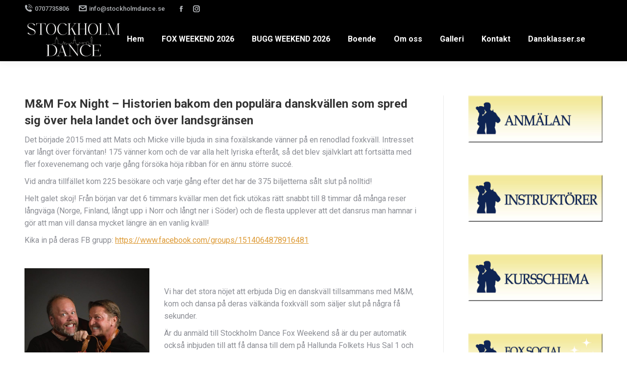

--- FILE ---
content_type: text/html; charset=UTF-8
request_url: https://www.stockholmdance.se/mm-foxnight-mats-och-micke/
body_size: 14743
content:
<!DOCTYPE html>
<!--[if !(IE 6) | !(IE 7) | !(IE 8)  ]><!-->
<html lang="sv-SE" prefix="og: https://ogp.me/ns#" class="no-js">
<!--<![endif]-->
<head>
	<meta charset="UTF-8" />
		<meta name="viewport" content="width=device-width, initial-scale=1, maximum-scale=1, user-scalable=0">
		<meta name="theme-color" content="#2a2b2c"/>	<link rel="profile" href="https://gmpg.org/xfn/11" />
	
<!-- Sökmotoroptimering av Rank Math – https://rankmath.com/ -->
<title>M&amp;M Foxnight - Mats och Micke - stockholmdance.se</title>
<meta name="description" content="Det började 2015 med att Mats och Micke ville bjuda in sina foxälskande vänner på en renodlad foxkväll. Intresset var långt över förväntan! 175 vänner kom och"/>
<meta name="robots" content="index, follow, max-snippet:-1, max-video-preview:-1, max-image-preview:large"/>
<link rel="canonical" href="https://www.stockholmdance.se/mm-foxnight-mats-och-micke/" />
<meta property="og:locale" content="sv_SE" />
<meta property="og:type" content="article" />
<meta property="og:title" content="M&amp;M Foxnight - Mats och Micke - stockholmdance.se" />
<meta property="og:description" content="Det började 2015 med att Mats och Micke ville bjuda in sina foxälskande vänner på en renodlad foxkväll. Intresset var långt över förväntan! 175 vänner kom och" />
<meta property="og:url" content="https://www.stockholmdance.se/mm-foxnight-mats-och-micke/" />
<meta property="og:site_name" content="stockholmdance.se" />
<meta property="og:updated_time" content="2024-02-01T19:33:21+01:00" />
<meta property="og:image" content="https://www.stockholmdance.se/wp-content/uploads/2023/08/micke-och-mats.jpg" />
<meta property="og:image:secure_url" content="https://www.stockholmdance.se/wp-content/uploads/2023/08/micke-och-mats.jpg" />
<meta property="og:image:width" content="1075" />
<meta property="og:image:height" content="1612" />
<meta property="og:image:alt" content="M&#038;M Foxnight &#8211; Mats och Micke" />
<meta property="og:image:type" content="image/jpeg" />
<meta property="article:published_time" content="2024-02-01T19:20:52+01:00" />
<meta property="article:modified_time" content="2024-02-01T19:33:21+01:00" />
<meta name="twitter:card" content="summary_large_image" />
<meta name="twitter:title" content="M&amp;M Foxnight - Mats och Micke - stockholmdance.se" />
<meta name="twitter:description" content="Det började 2015 med att Mats och Micke ville bjuda in sina foxälskande vänner på en renodlad foxkväll. Intresset var långt över förväntan! 175 vänner kom och" />
<meta name="twitter:image" content="https://www.stockholmdance.se/wp-content/uploads/2023/08/micke-och-mats.jpg" />
<meta name="twitter:label1" content="Lästid" />
<meta name="twitter:data1" content="1 minut" />
<script type="application/ld+json" class="rank-math-schema">{"@context":"https://schema.org","@graph":[{"@type":["Person","Organization"],"@id":"https://www.stockholmdance.se/#person","name":"stockholmdance.se"},{"@type":"WebSite","@id":"https://www.stockholmdance.se/#website","url":"https://www.stockholmdance.se","name":"stockholmdance.se","publisher":{"@id":"https://www.stockholmdance.se/#person"},"inLanguage":"sv-SE"},{"@type":"ImageObject","@id":"https://www.stockholmdance.se/wp-content/uploads/2023/08/micke-och-mats-683x1024.jpg","url":"https://www.stockholmdance.se/wp-content/uploads/2023/08/micke-och-mats-683x1024.jpg","width":"200","height":"200","inLanguage":"sv-SE"},{"@type":"WebPage","@id":"https://www.stockholmdance.se/mm-foxnight-mats-och-micke/#webpage","url":"https://www.stockholmdance.se/mm-foxnight-mats-och-micke/","name":"M&amp;M Foxnight - Mats och Micke - stockholmdance.se","datePublished":"2024-02-01T19:20:52+01:00","dateModified":"2024-02-01T19:33:21+01:00","isPartOf":{"@id":"https://www.stockholmdance.se/#website"},"primaryImageOfPage":{"@id":"https://www.stockholmdance.se/wp-content/uploads/2023/08/micke-och-mats-683x1024.jpg"},"inLanguage":"sv-SE"},{"@type":"Person","@id":"https://www.stockholmdance.se/author/crazy-horse/","name":"Crazy Horse","url":"https://www.stockholmdance.se/author/crazy-horse/","image":{"@type":"ImageObject","@id":"https://secure.gravatar.com/avatar/b65902d65e0cb973b5955d92015db97b745392f14dc2f0ce5e7d1256cb422a4e?s=96&amp;d=mm&amp;r=g","url":"https://secure.gravatar.com/avatar/b65902d65e0cb973b5955d92015db97b745392f14dc2f0ce5e7d1256cb422a4e?s=96&amp;d=mm&amp;r=g","caption":"Crazy Horse","inLanguage":"sv-SE"},"sameAs":["https://www.stockholmdance.se"]},{"@type":"Article","headline":"M&amp;M Foxnight - Mats och Micke - stockholmdance.se","datePublished":"2024-02-01T19:20:52+01:00","dateModified":"2024-02-01T19:33:21+01:00","author":{"@id":"https://www.stockholmdance.se/author/crazy-horse/","name":"Crazy Horse"},"publisher":{"@id":"https://www.stockholmdance.se/#person"},"description":"Det b\u00f6rjade 2015 med att Mats och Micke ville bjuda in sina fox\u00e4lskande v\u00e4nner p\u00e5 en renodlad foxkv\u00e4ll. Intresset var l\u00e5ngt \u00f6ver f\u00f6rv\u00e4ntan! 175 v\u00e4nner kom och","name":"M&amp;M Foxnight - Mats och Micke - stockholmdance.se","@id":"https://www.stockholmdance.se/mm-foxnight-mats-och-micke/#richSnippet","isPartOf":{"@id":"https://www.stockholmdance.se/mm-foxnight-mats-och-micke/#webpage"},"image":{"@id":"https://www.stockholmdance.se/wp-content/uploads/2023/08/micke-och-mats-683x1024.jpg"},"inLanguage":"sv-SE","mainEntityOfPage":{"@id":"https://www.stockholmdance.se/mm-foxnight-mats-och-micke/#webpage"}}]}</script>
<!-- /Rank Math SEO-tillägg för WordPress -->

<link rel='dns-prefetch' href='//fonts.googleapis.com' />
<link rel="alternate" type="application/rss+xml" title="stockholmdance.se &raquo; Webbflöde" href="https://www.stockholmdance.se/feed/" />
<link rel="alternate" type="application/rss+xml" title="stockholmdance.se &raquo; Kommentarsflöde" href="https://www.stockholmdance.se/comments/feed/" />
<link rel="alternate" title="oEmbed (JSON)" type="application/json+oembed" href="https://www.stockholmdance.se/wp-json/oembed/1.0/embed?url=https%3A%2F%2Fwww.stockholmdance.se%2Fmm-foxnight-mats-och-micke%2F" />
<link rel="alternate" title="oEmbed (XML)" type="text/xml+oembed" href="https://www.stockholmdance.se/wp-json/oembed/1.0/embed?url=https%3A%2F%2Fwww.stockholmdance.se%2Fmm-foxnight-mats-och-micke%2F&#038;format=xml" />
<style id='wp-img-auto-sizes-contain-inline-css' type='text/css'>
img:is([sizes=auto i],[sizes^="auto," i]){contain-intrinsic-size:3000px 1500px}
/*# sourceURL=wp-img-auto-sizes-contain-inline-css */
</style>
<style id='wp-emoji-styles-inline-css' type='text/css'>

	img.wp-smiley, img.emoji {
		display: inline !important;
		border: none !important;
		box-shadow: none !important;
		height: 1em !important;
		width: 1em !important;
		margin: 0 0.07em !important;
		vertical-align: -0.1em !important;
		background: none !important;
		padding: 0 !important;
	}
/*# sourceURL=wp-emoji-styles-inline-css */
</style>
<style id='wp-block-library-inline-css' type='text/css'>
:root{--wp-block-synced-color:#7a00df;--wp-block-synced-color--rgb:122,0,223;--wp-bound-block-color:var(--wp-block-synced-color);--wp-editor-canvas-background:#ddd;--wp-admin-theme-color:#007cba;--wp-admin-theme-color--rgb:0,124,186;--wp-admin-theme-color-darker-10:#006ba1;--wp-admin-theme-color-darker-10--rgb:0,107,160.5;--wp-admin-theme-color-darker-20:#005a87;--wp-admin-theme-color-darker-20--rgb:0,90,135;--wp-admin-border-width-focus:2px}@media (min-resolution:192dpi){:root{--wp-admin-border-width-focus:1.5px}}.wp-element-button{cursor:pointer}:root .has-very-light-gray-background-color{background-color:#eee}:root .has-very-dark-gray-background-color{background-color:#313131}:root .has-very-light-gray-color{color:#eee}:root .has-very-dark-gray-color{color:#313131}:root .has-vivid-green-cyan-to-vivid-cyan-blue-gradient-background{background:linear-gradient(135deg,#00d084,#0693e3)}:root .has-purple-crush-gradient-background{background:linear-gradient(135deg,#34e2e4,#4721fb 50%,#ab1dfe)}:root .has-hazy-dawn-gradient-background{background:linear-gradient(135deg,#faaca8,#dad0ec)}:root .has-subdued-olive-gradient-background{background:linear-gradient(135deg,#fafae1,#67a671)}:root .has-atomic-cream-gradient-background{background:linear-gradient(135deg,#fdd79a,#004a59)}:root .has-nightshade-gradient-background{background:linear-gradient(135deg,#330968,#31cdcf)}:root .has-midnight-gradient-background{background:linear-gradient(135deg,#020381,#2874fc)}:root{--wp--preset--font-size--normal:16px;--wp--preset--font-size--huge:42px}.has-regular-font-size{font-size:1em}.has-larger-font-size{font-size:2.625em}.has-normal-font-size{font-size:var(--wp--preset--font-size--normal)}.has-huge-font-size{font-size:var(--wp--preset--font-size--huge)}.has-text-align-center{text-align:center}.has-text-align-left{text-align:left}.has-text-align-right{text-align:right}.has-fit-text{white-space:nowrap!important}#end-resizable-editor-section{display:none}.aligncenter{clear:both}.items-justified-left{justify-content:flex-start}.items-justified-center{justify-content:center}.items-justified-right{justify-content:flex-end}.items-justified-space-between{justify-content:space-between}.screen-reader-text{border:0;clip-path:inset(50%);height:1px;margin:-1px;overflow:hidden;padding:0;position:absolute;width:1px;word-wrap:normal!important}.screen-reader-text:focus{background-color:#ddd;clip-path:none;color:#444;display:block;font-size:1em;height:auto;left:5px;line-height:normal;padding:15px 23px 14px;text-decoration:none;top:5px;width:auto;z-index:100000}html :where(.has-border-color){border-style:solid}html :where([style*=border-top-color]){border-top-style:solid}html :where([style*=border-right-color]){border-right-style:solid}html :where([style*=border-bottom-color]){border-bottom-style:solid}html :where([style*=border-left-color]){border-left-style:solid}html :where([style*=border-width]){border-style:solid}html :where([style*=border-top-width]){border-top-style:solid}html :where([style*=border-right-width]){border-right-style:solid}html :where([style*=border-bottom-width]){border-bottom-style:solid}html :where([style*=border-left-width]){border-left-style:solid}html :where(img[class*=wp-image-]){height:auto;max-width:100%}:where(figure){margin:0 0 1em}html :where(.is-position-sticky){--wp-admin--admin-bar--position-offset:var(--wp-admin--admin-bar--height,0px)}@media screen and (max-width:600px){html :where(.is-position-sticky){--wp-admin--admin-bar--position-offset:0px}}

/*# sourceURL=wp-block-library-inline-css */
</style><style id='global-styles-inline-css' type='text/css'>
:root{--wp--preset--aspect-ratio--square: 1;--wp--preset--aspect-ratio--4-3: 4/3;--wp--preset--aspect-ratio--3-4: 3/4;--wp--preset--aspect-ratio--3-2: 3/2;--wp--preset--aspect-ratio--2-3: 2/3;--wp--preset--aspect-ratio--16-9: 16/9;--wp--preset--aspect-ratio--9-16: 9/16;--wp--preset--color--black: #000000;--wp--preset--color--cyan-bluish-gray: #abb8c3;--wp--preset--color--white: #FFF;--wp--preset--color--pale-pink: #f78da7;--wp--preset--color--vivid-red: #cf2e2e;--wp--preset--color--luminous-vivid-orange: #ff6900;--wp--preset--color--luminous-vivid-amber: #fcb900;--wp--preset--color--light-green-cyan: #7bdcb5;--wp--preset--color--vivid-green-cyan: #00d084;--wp--preset--color--pale-cyan-blue: #8ed1fc;--wp--preset--color--vivid-cyan-blue: #0693e3;--wp--preset--color--vivid-purple: #9b51e0;--wp--preset--color--accent: #2a2b2c;--wp--preset--color--dark-gray: #111;--wp--preset--color--light-gray: #767676;--wp--preset--gradient--vivid-cyan-blue-to-vivid-purple: linear-gradient(135deg,rgb(6,147,227) 0%,rgb(155,81,224) 100%);--wp--preset--gradient--light-green-cyan-to-vivid-green-cyan: linear-gradient(135deg,rgb(122,220,180) 0%,rgb(0,208,130) 100%);--wp--preset--gradient--luminous-vivid-amber-to-luminous-vivid-orange: linear-gradient(135deg,rgb(252,185,0) 0%,rgb(255,105,0) 100%);--wp--preset--gradient--luminous-vivid-orange-to-vivid-red: linear-gradient(135deg,rgb(255,105,0) 0%,rgb(207,46,46) 100%);--wp--preset--gradient--very-light-gray-to-cyan-bluish-gray: linear-gradient(135deg,rgb(238,238,238) 0%,rgb(169,184,195) 100%);--wp--preset--gradient--cool-to-warm-spectrum: linear-gradient(135deg,rgb(74,234,220) 0%,rgb(151,120,209) 20%,rgb(207,42,186) 40%,rgb(238,44,130) 60%,rgb(251,105,98) 80%,rgb(254,248,76) 100%);--wp--preset--gradient--blush-light-purple: linear-gradient(135deg,rgb(255,206,236) 0%,rgb(152,150,240) 100%);--wp--preset--gradient--blush-bordeaux: linear-gradient(135deg,rgb(254,205,165) 0%,rgb(254,45,45) 50%,rgb(107,0,62) 100%);--wp--preset--gradient--luminous-dusk: linear-gradient(135deg,rgb(255,203,112) 0%,rgb(199,81,192) 50%,rgb(65,88,208) 100%);--wp--preset--gradient--pale-ocean: linear-gradient(135deg,rgb(255,245,203) 0%,rgb(182,227,212) 50%,rgb(51,167,181) 100%);--wp--preset--gradient--electric-grass: linear-gradient(135deg,rgb(202,248,128) 0%,rgb(113,206,126) 100%);--wp--preset--gradient--midnight: linear-gradient(135deg,rgb(2,3,129) 0%,rgb(40,116,252) 100%);--wp--preset--font-size--small: 13px;--wp--preset--font-size--medium: 20px;--wp--preset--font-size--large: 36px;--wp--preset--font-size--x-large: 42px;--wp--preset--spacing--20: 0.44rem;--wp--preset--spacing--30: 0.67rem;--wp--preset--spacing--40: 1rem;--wp--preset--spacing--50: 1.5rem;--wp--preset--spacing--60: 2.25rem;--wp--preset--spacing--70: 3.38rem;--wp--preset--spacing--80: 5.06rem;--wp--preset--shadow--natural: 6px 6px 9px rgba(0, 0, 0, 0.2);--wp--preset--shadow--deep: 12px 12px 50px rgba(0, 0, 0, 0.4);--wp--preset--shadow--sharp: 6px 6px 0px rgba(0, 0, 0, 0.2);--wp--preset--shadow--outlined: 6px 6px 0px -3px rgb(255, 255, 255), 6px 6px rgb(0, 0, 0);--wp--preset--shadow--crisp: 6px 6px 0px rgb(0, 0, 0);}:where(.is-layout-flex){gap: 0.5em;}:where(.is-layout-grid){gap: 0.5em;}body .is-layout-flex{display: flex;}.is-layout-flex{flex-wrap: wrap;align-items: center;}.is-layout-flex > :is(*, div){margin: 0;}body .is-layout-grid{display: grid;}.is-layout-grid > :is(*, div){margin: 0;}:where(.wp-block-columns.is-layout-flex){gap: 2em;}:where(.wp-block-columns.is-layout-grid){gap: 2em;}:where(.wp-block-post-template.is-layout-flex){gap: 1.25em;}:where(.wp-block-post-template.is-layout-grid){gap: 1.25em;}.has-black-color{color: var(--wp--preset--color--black) !important;}.has-cyan-bluish-gray-color{color: var(--wp--preset--color--cyan-bluish-gray) !important;}.has-white-color{color: var(--wp--preset--color--white) !important;}.has-pale-pink-color{color: var(--wp--preset--color--pale-pink) !important;}.has-vivid-red-color{color: var(--wp--preset--color--vivid-red) !important;}.has-luminous-vivid-orange-color{color: var(--wp--preset--color--luminous-vivid-orange) !important;}.has-luminous-vivid-amber-color{color: var(--wp--preset--color--luminous-vivid-amber) !important;}.has-light-green-cyan-color{color: var(--wp--preset--color--light-green-cyan) !important;}.has-vivid-green-cyan-color{color: var(--wp--preset--color--vivid-green-cyan) !important;}.has-pale-cyan-blue-color{color: var(--wp--preset--color--pale-cyan-blue) !important;}.has-vivid-cyan-blue-color{color: var(--wp--preset--color--vivid-cyan-blue) !important;}.has-vivid-purple-color{color: var(--wp--preset--color--vivid-purple) !important;}.has-black-background-color{background-color: var(--wp--preset--color--black) !important;}.has-cyan-bluish-gray-background-color{background-color: var(--wp--preset--color--cyan-bluish-gray) !important;}.has-white-background-color{background-color: var(--wp--preset--color--white) !important;}.has-pale-pink-background-color{background-color: var(--wp--preset--color--pale-pink) !important;}.has-vivid-red-background-color{background-color: var(--wp--preset--color--vivid-red) !important;}.has-luminous-vivid-orange-background-color{background-color: var(--wp--preset--color--luminous-vivid-orange) !important;}.has-luminous-vivid-amber-background-color{background-color: var(--wp--preset--color--luminous-vivid-amber) !important;}.has-light-green-cyan-background-color{background-color: var(--wp--preset--color--light-green-cyan) !important;}.has-vivid-green-cyan-background-color{background-color: var(--wp--preset--color--vivid-green-cyan) !important;}.has-pale-cyan-blue-background-color{background-color: var(--wp--preset--color--pale-cyan-blue) !important;}.has-vivid-cyan-blue-background-color{background-color: var(--wp--preset--color--vivid-cyan-blue) !important;}.has-vivid-purple-background-color{background-color: var(--wp--preset--color--vivid-purple) !important;}.has-black-border-color{border-color: var(--wp--preset--color--black) !important;}.has-cyan-bluish-gray-border-color{border-color: var(--wp--preset--color--cyan-bluish-gray) !important;}.has-white-border-color{border-color: var(--wp--preset--color--white) !important;}.has-pale-pink-border-color{border-color: var(--wp--preset--color--pale-pink) !important;}.has-vivid-red-border-color{border-color: var(--wp--preset--color--vivid-red) !important;}.has-luminous-vivid-orange-border-color{border-color: var(--wp--preset--color--luminous-vivid-orange) !important;}.has-luminous-vivid-amber-border-color{border-color: var(--wp--preset--color--luminous-vivid-amber) !important;}.has-light-green-cyan-border-color{border-color: var(--wp--preset--color--light-green-cyan) !important;}.has-vivid-green-cyan-border-color{border-color: var(--wp--preset--color--vivid-green-cyan) !important;}.has-pale-cyan-blue-border-color{border-color: var(--wp--preset--color--pale-cyan-blue) !important;}.has-vivid-cyan-blue-border-color{border-color: var(--wp--preset--color--vivid-cyan-blue) !important;}.has-vivid-purple-border-color{border-color: var(--wp--preset--color--vivid-purple) !important;}.has-vivid-cyan-blue-to-vivid-purple-gradient-background{background: var(--wp--preset--gradient--vivid-cyan-blue-to-vivid-purple) !important;}.has-light-green-cyan-to-vivid-green-cyan-gradient-background{background: var(--wp--preset--gradient--light-green-cyan-to-vivid-green-cyan) !important;}.has-luminous-vivid-amber-to-luminous-vivid-orange-gradient-background{background: var(--wp--preset--gradient--luminous-vivid-amber-to-luminous-vivid-orange) !important;}.has-luminous-vivid-orange-to-vivid-red-gradient-background{background: var(--wp--preset--gradient--luminous-vivid-orange-to-vivid-red) !important;}.has-very-light-gray-to-cyan-bluish-gray-gradient-background{background: var(--wp--preset--gradient--very-light-gray-to-cyan-bluish-gray) !important;}.has-cool-to-warm-spectrum-gradient-background{background: var(--wp--preset--gradient--cool-to-warm-spectrum) !important;}.has-blush-light-purple-gradient-background{background: var(--wp--preset--gradient--blush-light-purple) !important;}.has-blush-bordeaux-gradient-background{background: var(--wp--preset--gradient--blush-bordeaux) !important;}.has-luminous-dusk-gradient-background{background: var(--wp--preset--gradient--luminous-dusk) !important;}.has-pale-ocean-gradient-background{background: var(--wp--preset--gradient--pale-ocean) !important;}.has-electric-grass-gradient-background{background: var(--wp--preset--gradient--electric-grass) !important;}.has-midnight-gradient-background{background: var(--wp--preset--gradient--midnight) !important;}.has-small-font-size{font-size: var(--wp--preset--font-size--small) !important;}.has-medium-font-size{font-size: var(--wp--preset--font-size--medium) !important;}.has-large-font-size{font-size: var(--wp--preset--font-size--large) !important;}.has-x-large-font-size{font-size: var(--wp--preset--font-size--x-large) !important;}
/*# sourceURL=global-styles-inline-css */
</style>

<style id='classic-theme-styles-inline-css' type='text/css'>
/*! This file is auto-generated */
.wp-block-button__link{color:#fff;background-color:#32373c;border-radius:9999px;box-shadow:none;text-decoration:none;padding:calc(.667em + 2px) calc(1.333em + 2px);font-size:1.125em}.wp-block-file__button{background:#32373c;color:#fff;text-decoration:none}
/*# sourceURL=/wp-includes/css/classic-themes.min.css */
</style>
<link rel='stylesheet' id='contact-form-7-css' href='https://www.stockholmdance.se/wp-content/plugins/contact-form-7/includes/css/styles.css?ver=6.1.2' type='text/css' media='all' />
<link rel='stylesheet' id='the7-font-css' href='https://www.stockholmdance.se/wp-content/themes/dt-the7/fonts/icomoon-the7-font/icomoon-the7-font.min.css?ver=11.10.0.1' type='text/css' media='all' />
<link rel='stylesheet' id='dt-web-fonts-css' href='https://fonts.googleapis.com/css?family=Roboto:400,500,600,700' type='text/css' media='all' />
<link rel='stylesheet' id='dt-main-css' href='https://www.stockholmdance.se/wp-content/themes/dt-the7/css/main.min.css?ver=11.10.0.1' type='text/css' media='all' />
<style id='dt-main-inline-css' type='text/css'>
body #load {
  display: block;
  height: 100%;
  overflow: hidden;
  position: fixed;
  width: 100%;
  z-index: 9901;
  opacity: 1;
  visibility: visible;
  transition: all .35s ease-out;
}
.load-wrap {
  width: 100%;
  height: 100%;
  background-position: center center;
  background-repeat: no-repeat;
  text-align: center;
  display: -ms-flexbox;
  display: -ms-flex;
  display: flex;
  -ms-align-items: center;
  -ms-flex-align: center;
  align-items: center;
  -ms-flex-flow: column wrap;
  flex-flow: column wrap;
  -ms-flex-pack: center;
  -ms-justify-content: center;
  justify-content: center;
}
.load-wrap > svg {
  position: absolute;
  top: 50%;
  left: 50%;
  transform: translate(-50%,-50%);
}
#load {
  background: var(--the7-elementor-beautiful-loading-bg,#ffffff);
  --the7-beautiful-spinner-color2: var(--the7-beautiful-spinner-color,rgba(51,51,51,0.25));
}

/*# sourceURL=dt-main-inline-css */
</style>
<link rel='stylesheet' id='the7-custom-scrollbar-css' href='https://www.stockholmdance.se/wp-content/themes/dt-the7/lib/custom-scrollbar/custom-scrollbar.min.css?ver=11.10.0.1' type='text/css' media='all' />
<link rel='stylesheet' id='the7-wpbakery-css' href='https://www.stockholmdance.se/wp-content/themes/dt-the7/css/wpbakery.min.css?ver=11.10.0.1' type='text/css' media='all' />
<link rel='stylesheet' id='the7-core-css' href='https://www.stockholmdance.se/wp-content/plugins/dt-the7-core/assets/css/post-type.min.css?ver=2.7.9' type='text/css' media='all' />
<link rel='stylesheet' id='the7-css-vars-css' href='https://www.stockholmdance.se/wp-content/uploads/the7-css/css-vars.css?ver=b97790213c41' type='text/css' media='all' />
<link rel='stylesheet' id='dt-custom-css' href='https://www.stockholmdance.se/wp-content/uploads/the7-css/custom.css?ver=b97790213c41' type='text/css' media='all' />
<link rel='stylesheet' id='dt-media-css' href='https://www.stockholmdance.se/wp-content/uploads/the7-css/media.css?ver=b97790213c41' type='text/css' media='all' />
<link rel='stylesheet' id='the7-mega-menu-css' href='https://www.stockholmdance.se/wp-content/uploads/the7-css/mega-menu.css?ver=b97790213c41' type='text/css' media='all' />
<link rel='stylesheet' id='the7-elements-albums-portfolio-css' href='https://www.stockholmdance.se/wp-content/uploads/the7-css/the7-elements-albums-portfolio.css?ver=b97790213c41' type='text/css' media='all' />
<link rel='stylesheet' id='the7-elements-css' href='https://www.stockholmdance.se/wp-content/uploads/the7-css/post-type-dynamic.css?ver=b97790213c41' type='text/css' media='all' />
<link rel='stylesheet' id='style-css' href='https://www.stockholmdance.se/wp-content/themes/dt-the7/style.css?ver=11.10.0.1' type='text/css' media='all' />
<script type="text/javascript" src="https://www.stockholmdance.se/wp-includes/js/jquery/jquery.min.js?ver=3.7.1" id="jquery-core-js"></script>
<script type="text/javascript" src="https://www.stockholmdance.se/wp-includes/js/jquery/jquery-migrate.min.js?ver=3.4.1" id="jquery-migrate-js"></script>
<script type="text/javascript" id="dt-above-fold-js-extra">
/* <![CDATA[ */
var dtLocal = {"themeUrl":"https://www.stockholmdance.se/wp-content/themes/dt-the7","passText":"F\u00f6r att se detta skyddade inl\u00e4gg, skriv in l\u00f6senordet nedan:","moreButtonText":{"loading":"Laddar\u2026","loadMore":"Ladda mer"},"postID":"1869","ajaxurl":"https://www.stockholmdance.se/wp-admin/admin-ajax.php","REST":{"baseUrl":"https://www.stockholmdance.se/wp-json/the7/v1","endpoints":{"sendMail":"/send-mail"}},"contactMessages":{"required":"One or more fields have an error. Please check and try again.","terms":"Please accept the privacy policy.","fillTheCaptchaError":"Please, fill the captcha."},"captchaSiteKey":"","ajaxNonce":"8ab6c38903","pageData":{"type":"page","template":"page","layout":null},"themeSettings":{"smoothScroll":"off","lazyLoading":false,"desktopHeader":{"height":90},"ToggleCaptionEnabled":"disabled","ToggleCaption":"Navigation","floatingHeader":{"showAfter":94,"showMenu":true,"height":100,"logo":{"showLogo":true,"html":"\u003Cimg class=\" preload-me\" src=\"https://www.stockholmdance.se/wp-content/uploads/2025/06/Stockholm-dance-logga-VIT-text--scaled-e1749675562716.png\" srcset=\"https://www.stockholmdance.se/wp-content/uploads/2025/06/Stockholm-dance-logga-VIT-text--scaled-e1749675562716.png 200w\" width=\"200\" height=\"84\"   sizes=\"200px\" alt=\"stockholmdance.se\" /\u003E","url":"https://www.stockholmdance.se/"}},"topLine":{"floatingTopLine":{"logo":{"showLogo":false,"html":""}}},"mobileHeader":{"firstSwitchPoint":992,"secondSwitchPoint":778,"firstSwitchPointHeight":60,"secondSwitchPointHeight":110,"mobileToggleCaptionEnabled":"disabled","mobileToggleCaption":"Meny"},"stickyMobileHeaderFirstSwitch":{"logo":{"html":"\u003Cimg class=\" preload-me\" src=\"https://www.stockholmdance.se/wp-content/uploads/2025/06/Stockholm-dance-logga-VIT-text--scaled-e1749675562716.png\" srcset=\"https://www.stockholmdance.se/wp-content/uploads/2025/06/Stockholm-dance-logga-VIT-text--scaled-e1749675562716.png 200w\" width=\"200\" height=\"84\"   sizes=\"200px\" alt=\"stockholmdance.se\" /\u003E"}},"stickyMobileHeaderSecondSwitch":{"logo":{"html":"\u003Cimg class=\" preload-me\" src=\"https://www.stockholmdance.se/wp-content/uploads/2025/06/Stockholm-dance-logga-VIT-text--scaled-e1749675562716.png\" srcset=\"https://www.stockholmdance.se/wp-content/uploads/2025/06/Stockholm-dance-logga-VIT-text--scaled-e1749675562716.png 200w\" width=\"200\" height=\"84\"   sizes=\"200px\" alt=\"stockholmdance.se\" /\u003E"}},"sidebar":{"switchPoint":992},"boxedWidth":"1280px"},"VCMobileScreenWidth":"768"};
var dtShare = {"shareButtonText":{"facebook":"Share on Facebook","twitter":"Tweet","pinterest":"Pin it","linkedin":"Share on Linkedin","whatsapp":"Share on Whatsapp"},"overlayOpacity":"85"};
//# sourceURL=dt-above-fold-js-extra
/* ]]> */
</script>
<script type="text/javascript" src="https://www.stockholmdance.se/wp-content/themes/dt-the7/js/above-the-fold.min.js?ver=11.10.0.1" id="dt-above-fold-js"></script>
<script></script><link rel="https://api.w.org/" href="https://www.stockholmdance.se/wp-json/" /><link rel="alternate" title="JSON" type="application/json" href="https://www.stockholmdance.se/wp-json/wp/v2/pages/1869" /><link rel="EditURI" type="application/rsd+xml" title="RSD" href="https://www.stockholmdance.se/xmlrpc.php?rsd" />
<meta name="generator" content="WordPress 6.9" />
<link rel='shortlink' href='https://www.stockholmdance.se/?p=1869' />
<style>[class*=" icon-oc-"],[class^=icon-oc-]{speak:none;font-style:normal;font-weight:400;font-variant:normal;text-transform:none;line-height:1;-webkit-font-smoothing:antialiased;-moz-osx-font-smoothing:grayscale}.icon-oc-one-com-white-32px-fill:before{content:"901"}.icon-oc-one-com:before{content:"900"}#one-com-icon,.toplevel_page_onecom-wp .wp-menu-image{speak:none;display:flex;align-items:center;justify-content:center;text-transform:none;line-height:1;-webkit-font-smoothing:antialiased;-moz-osx-font-smoothing:grayscale}.onecom-wp-admin-bar-item>a,.toplevel_page_onecom-wp>.wp-menu-name{font-size:16px;font-weight:400;line-height:1}.toplevel_page_onecom-wp>.wp-menu-name img{width:69px;height:9px;}.wp-submenu-wrap.wp-submenu>.wp-submenu-head>img{width:88px;height:auto}.onecom-wp-admin-bar-item>a img{height:7px!important}.onecom-wp-admin-bar-item>a img,.toplevel_page_onecom-wp>.wp-menu-name img{opacity:.8}.onecom-wp-admin-bar-item.hover>a img,.toplevel_page_onecom-wp.wp-has-current-submenu>.wp-menu-name img,li.opensub>a.toplevel_page_onecom-wp>.wp-menu-name img{opacity:1}#one-com-icon:before,.onecom-wp-admin-bar-item>a:before,.toplevel_page_onecom-wp>.wp-menu-image:before{content:'';position:static!important;background-color:rgba(240,245,250,.4);border-radius:102px;width:18px;height:18px;padding:0!important}.onecom-wp-admin-bar-item>a:before{width:14px;height:14px}.onecom-wp-admin-bar-item.hover>a:before,.toplevel_page_onecom-wp.opensub>a>.wp-menu-image:before,.toplevel_page_onecom-wp.wp-has-current-submenu>.wp-menu-image:before{background-color:#76b82a}.onecom-wp-admin-bar-item>a{display:inline-flex!important;align-items:center;justify-content:center}#one-com-logo-wrapper{font-size:4em}#one-com-icon{vertical-align:middle}.imagify-welcome{display:none !important;}</style><meta property="og:site_name" content="stockholmdance.se" />
<meta property="og:title" content="M&#038;M Foxnight &#8211; Mats och Micke" />
<meta property="og:description" content="M&amp;M Fox Night &#8211; Historien bakom den populära danskvällen som spred sig över hela landet och över landsgränsen Det började 2015 med att Mats och Micke ville bjuda in sina foxälskande vänner på en renodlad foxkväll. Intresset var långt över förväntan! 175 vänner kom och de var alla helt lyriska efteråt, så det blev självklart&hellip;" />
<meta property="og:url" content="https://www.stockholmdance.se/mm-foxnight-mats-och-micke/" />
<meta property="og:type" content="article" />
<meta name="generator" content="Powered by WPBakery Page Builder - drag and drop page builder for WordPress."/>
<script type="text/javascript" id="the7-loader-script">
document.addEventListener("DOMContentLoaded", function(event) {
	var load = document.getElementById("load");
	if(!load.classList.contains('loader-removed')){
		var removeLoading = setTimeout(function() {
			load.className += " loader-removed";
		}, 300);
	}
});
</script>
		<link rel="icon" href="https://www.stockholmdance.se/wp-content/uploads/2025/10/cropped-siluett-profil-32x32.jpg" sizes="32x32" />
<link rel="icon" href="https://www.stockholmdance.se/wp-content/uploads/2025/10/cropped-siluett-profil-192x192.jpg" sizes="192x192" />
<link rel="apple-touch-icon" href="https://www.stockholmdance.se/wp-content/uploads/2025/10/cropped-siluett-profil-180x180.jpg" />
<meta name="msapplication-TileImage" content="https://www.stockholmdance.se/wp-content/uploads/2025/10/cropped-siluett-profil-270x270.jpg" />
<noscript><style> .wpb_animate_when_almost_visible { opacity: 1; }</style></noscript><style id='the7-custom-inline-css' type='text/css'>
.sub-nav .menu-item i.fa,
.sub-nav .menu-item i.fas,
.sub-nav .menu-item i.far,
.sub-nav .menu-item i.fab {
	text-align: center;
	width: 1.25em;
}
</style>
</head>
<body id="the7-body" class="wp-singular page-template-default page page-id-1869 wp-embed-responsive wp-theme-dt-the7 the7-core-ver-2.7.9 dt-responsive-on right-mobile-menu-close-icon ouside-menu-close-icon mobile-hamburger-close-bg-enable mobile-hamburger-close-bg-hover-enable  fade-medium-mobile-menu-close-icon fade-medium-menu-close-icon srcset-enabled btn-flat custom-btn-color custom-btn-hover-color phantom-sticky phantom-shadow-decoration phantom-custom-logo-on sticky-mobile-header top-header first-switch-logo-center first-switch-menu-right second-switch-logo-center second-switch-menu-right right-mobile-menu layzr-loading-on popup-message-style the7-ver-11.10.0.1 wpb-js-composer js-comp-ver-7.6 vc_responsive">
<!-- The7 11.10.0.1 -->
<div id="load" class="spinner-loader">
	<div class="load-wrap"><style type="text/css">
    [class*="the7-spinner-animate-"]{
        animation: spinner-animation 1s cubic-bezier(1,1,1,1) infinite;
        x:46.5px;
        y:40px;
        width:7px;
        height:20px;
        fill:var(--the7-beautiful-spinner-color2);
        opacity: 0.2;
    }
    .the7-spinner-animate-2{
        animation-delay: 0.083s;
    }
    .the7-spinner-animate-3{
        animation-delay: 0.166s;
    }
    .the7-spinner-animate-4{
         animation-delay: 0.25s;
    }
    .the7-spinner-animate-5{
         animation-delay: 0.33s;
    }
    .the7-spinner-animate-6{
         animation-delay: 0.416s;
    }
    .the7-spinner-animate-7{
         animation-delay: 0.5s;
    }
    .the7-spinner-animate-8{
         animation-delay: 0.58s;
    }
    .the7-spinner-animate-9{
         animation-delay: 0.666s;
    }
    .the7-spinner-animate-10{
         animation-delay: 0.75s;
    }
    .the7-spinner-animate-11{
        animation-delay: 0.83s;
    }
    .the7-spinner-animate-12{
        animation-delay: 0.916s;
    }
    @keyframes spinner-animation{
        from {
            opacity: 1;
        }
        to{
            opacity: 0;
        }
    }
</style>
<svg width="75px" height="75px" xmlns="http://www.w3.org/2000/svg" viewBox="0 0 100 100" preserveAspectRatio="xMidYMid">
	<rect class="the7-spinner-animate-1" rx="5" ry="5" transform="rotate(0 50 50) translate(0 -30)"></rect>
	<rect class="the7-spinner-animate-2" rx="5" ry="5" transform="rotate(30 50 50) translate(0 -30)"></rect>
	<rect class="the7-spinner-animate-3" rx="5" ry="5" transform="rotate(60 50 50) translate(0 -30)"></rect>
	<rect class="the7-spinner-animate-4" rx="5" ry="5" transform="rotate(90 50 50) translate(0 -30)"></rect>
	<rect class="the7-spinner-animate-5" rx="5" ry="5" transform="rotate(120 50 50) translate(0 -30)"></rect>
	<rect class="the7-spinner-animate-6" rx="5" ry="5" transform="rotate(150 50 50) translate(0 -30)"></rect>
	<rect class="the7-spinner-animate-7" rx="5" ry="5" transform="rotate(180 50 50) translate(0 -30)"></rect>
	<rect class="the7-spinner-animate-8" rx="5" ry="5" transform="rotate(210 50 50) translate(0 -30)"></rect>
	<rect class="the7-spinner-animate-9" rx="5" ry="5" transform="rotate(240 50 50) translate(0 -30)"></rect>
	<rect class="the7-spinner-animate-10" rx="5" ry="5" transform="rotate(270 50 50) translate(0 -30)"></rect>
	<rect class="the7-spinner-animate-11" rx="5" ry="5" transform="rotate(300 50 50) translate(0 -30)"></rect>
	<rect class="the7-spinner-animate-12" rx="5" ry="5" transform="rotate(330 50 50) translate(0 -30)"></rect>
</svg></div>
</div>
<div id="page" >
	<a class="skip-link screen-reader-text" href="#content">Skip to content</a>

<div class="masthead inline-header left widgets full-height full-width shadow-decoration shadow-mobile-header-decoration animate-position-mobile-menu-icon dt-parent-menu-clickable show-sub-menu-on-hover show-device-logo show-mobile-logo"  role="banner">

	<div class="top-bar top-bar-line-hide">
	<div class="top-bar-bg" ></div>
	<div class="left-widgets mini-widgets"><span class="mini-contacts phone show-on-desktop in-top-bar-left in-menu-second-switch"><i class="fa-fw icomoon-the7-font-the7-phone-06"></i>0707735806</span><span class="mini-contacts multipurpose_1 show-on-desktop near-logo-first-switch in-menu-second-switch"><i class="fa-fw icomoon-the7-font-the7-mail-011"></i>info@stockholmdance.se</span><div class="soc-ico show-on-desktop in-top-bar-right in-menu-second-switch custom-bg disabled-border border-off hover-accent-bg hover-disabled-border  hover-border-off"><a title="Facebook page opens in new window" href="https://www.facebook.com/Stockholmdancehallunda" target="_blank" class="facebook"><span class="soc-font-icon"></span><span class="screen-reader-text">Facebook page opens in new window</span></a><a title="Instagram page opens in new window" href="/" target="_blank" class="instagram"><span class="soc-font-icon"></span><span class="screen-reader-text">Instagram page opens in new window</span></a></div><span class="mini-contacts clock hide-on-desktop in-top-bar-left in-menu-second-switch">Monday – Friday 10 AM – 8 PM</span></div><div class="mini-widgets right-widgets"></div></div>

	<header class="header-bar">

		<div class="branding">
	<div id="site-title" class="assistive-text">stockholmdance.se</div>
	<div id="site-description" class="assistive-text"></div>
	<a class="" href="https://www.stockholmdance.se/"><img class=" preload-me" src="https://www.stockholmdance.se/wp-content/uploads/2025/06/Stockholm-dance-logga-VIT-text--scaled-e1749675562716.png" srcset="https://www.stockholmdance.se/wp-content/uploads/2025/06/Stockholm-dance-logga-VIT-text--scaled-e1749675562716.png 200w" width="200" height="84"   sizes="200px" alt="stockholmdance.se" /><img class="mobile-logo preload-me" src="https://www.stockholmdance.se/wp-content/uploads/2025/06/Stockholm-dance-logga-VIT-text--scaled-e1749675562716.png" srcset="https://www.stockholmdance.se/wp-content/uploads/2025/06/Stockholm-dance-logga-VIT-text--scaled-e1749675562716.png 200w" width="200" height="84"   sizes="200px" alt="stockholmdance.se" /></a></div>

		<ul id="primary-menu" class="main-nav underline-decoration l-to-r-line outside-item-remove-margin"><li class="menu-item menu-item-type-post_type menu-item-object-page menu-item-home menu-item-1769 first depth-0"><a href='https://www.stockholmdance.se/' data-level='1'><span class="menu-item-text"><span class="menu-text">Hem</span></span></a></li> <li class="menu-item menu-item-type-post_type menu-item-object-page menu-item-has-children menu-item-2176 has-children depth-0"><a href='https://www.stockholmdance.se/fox-weekend-2026-stockholm-dance-se/' data-level='1'><span class="menu-item-text"><span class="menu-text">FOX WEEKEND 2026</span></span></a><ul class="sub-nav hover-style-bg level-arrows-on"><li class="menu-item menu-item-type-custom menu-item-object-custom menu-item-2535 first depth-1"><a href='https://dans.se/vackerdans/shop/new?event=244762' target='_blank' data-level='2'><span class="menu-item-text"><span class="menu-text">Anmälan Fox Weekend</span></span></a></li> <li class="menu-item menu-item-type-post_type menu-item-object-page menu-item-3808 depth-1"><a href='https://www.stockholmdance.se/instruktorer-fox-stockholm-dance-fox/' data-level='2'><span class="menu-item-text"><span class="menu-text">Instruktörer fox 2026</span></span></a></li> <li class="menu-item menu-item-type-post_type menu-item-object-page menu-item-3969 depth-1"><a href='https://www.stockholmdance.se/schema-fox-weekend-2026/' data-level='2'><span class="menu-item-text"><span class="menu-text">SCHEMA FOX WEEKEND 2026</span></span></a></li> <li class="menu-item menu-item-type-post_type menu-item-object-page menu-item-2559 depth-1"><a href='https://www.stockholmdance.se/nivaer-fox/' data-level='2'><span class="menu-item-text"><span class="menu-text">Nivåer Fox</span></span></a></li> <li class="menu-item menu-item-type-post_type menu-item-object-page menu-item-4039 depth-1"><a href='https://www.stockholmdance.se/socialdans-foxtavling/' data-level='2'><span class="menu-item-text"><span class="menu-text">Socialdans och Foxtävling</span></span></a></li> <li class="menu-item menu-item-type-post_type menu-item-object-page menu-item-2773 depth-1"><a href='https://www.stockholmdance.se/praktisk-information/' data-level='2'><span class="menu-item-text"><span class="menu-text">Praktisk Information</span></span></a></li> </ul></li> <li class="menu-item menu-item-type-post_type menu-item-object-page menu-item-has-children menu-item-2571 has-children depth-0"><a href='https://www.stockholmdance.se/stockholm-dance-bugg-weekend-2026/' data-level='1'><span class="menu-item-text"><span class="menu-text">BUGG WEEKEND 2026</span></span></a><ul class="sub-nav hover-style-bg level-arrows-on"><li class="menu-item menu-item-type-custom menu-item-object-custom menu-item-2499 first depth-1"><a href='https://dans.se/vackerdans/shop/new?event=261271' target='_blank' data-level='2'><span class="menu-item-text"><span class="menu-text">Anmälan Bugg Weekend</span></span></a></li> <li class="menu-item menu-item-type-post_type menu-item-object-page menu-item-3593 depth-1"><a href='https://www.stockholmdance.se/schema-stockholm-dance-bugg-weekend-2025/' data-level='2'><span class="menu-item-text"><span class="menu-text">SCHEMA Stockholm Dance Bugg Weekend 2026</span></span></a></li> <li class="menu-item menu-item-type-post_type menu-item-object-page menu-item-3790 depth-1"><a href='https://www.stockholmdance.se/instruktorer-bugg-weekend-2026/' data-level='2'><span class="menu-item-text"><span class="menu-text">Instruktörer Bugg Weekend 2026</span></span></a></li> <li class="menu-item menu-item-type-post_type menu-item-object-page menu-item-3743 depth-1"><a href='https://www.stockholmdance.se/matbestallning-bugg-weekend/' data-level='2'><span class="menu-item-text"><span class="menu-text">Mat – Bugg Weekend</span></span></a></li> <li class="menu-item menu-item-type-post_type menu-item-object-page menu-item-2558 depth-1"><a href='https://www.stockholmdance.se/nivaer-bugg/' data-level='2'><span class="menu-item-text"><span class="menu-text">Nivåer Bugg</span></span></a></li> </ul></li> <li class="menu-item menu-item-type-post_type menu-item-object-page menu-item-1772 depth-0"><a href='https://www.stockholmdance.se/boende/' data-level='1'><span class="menu-item-text"><span class="menu-text">Boende</span></span></a></li> <li class="menu-item menu-item-type-post_type menu-item-object-page menu-item-1768 depth-0"><a href='https://www.stockholmdance.se/om-stockholm-dance/' data-level='1'><span class="menu-item-text"><span class="menu-text">Om oss</span></span></a></li> <li class="menu-item menu-item-type-post_type menu-item-object-page menu-item-has-children menu-item-2642 has-children depth-0"><a href='https://www.stockholmdance.se/galleri/' data-level='1'><span class="menu-item-text"><span class="menu-text">Galleri</span></span></a><ul class="sub-nav hover-style-bg level-arrows-on"><li class="menu-item menu-item-type-post_type menu-item-object-page menu-item-4176 first depth-1"><a href='https://www.stockholmdance.se/sdbw-2025/' data-level='2'><span class="menu-item-text"><span class="menu-text">Bilder SDBW 2025</span></span></a></li> <li class="menu-item menu-item-type-post_type menu-item-object-page menu-item-3714 depth-1"><a href='https://www.stockholmdance.se/bilder-sdfw-2025-fox-weekend/' data-level='2'><span class="menu-item-text"><span class="menu-text">Bilder SDFW 2025</span></span></a></li> <li class="menu-item menu-item-type-post_type menu-item-object-page menu-item-2753 depth-1"><a href='https://www.stockholmdance.se/bilder-sdbw-2024/' data-level='2'><span class="menu-item-text"><span class="menu-text">Bilder SDBW 2024</span></span></a></li> <li class="menu-item menu-item-type-post_type menu-item-object-page menu-item-2146 depth-1"><a href='https://www.stockholmdance.se/bilder-sdfw-2024-2/' data-level='2'><span class="menu-item-text"><span class="menu-text">Bilder SDFW 2024</span></span></a></li> <li class="menu-item menu-item-type-post_type menu-item-object-page menu-item-1767 depth-1"><a href='https://www.stockholmdance.se/bilder-2023/' data-level='2'><span class="menu-item-text"><span class="menu-text">Bilder SDFW 2023</span></span></a></li> </ul></li> <li class="menu-item menu-item-type-post_type menu-item-object-page menu-item-1770 depth-0"><a href='https://www.stockholmdance.se/kontakt/' data-level='1'><span class="menu-item-text"><span class="menu-text">Kontakt</span></span></a></li> <li class="menu-item menu-item-type-custom menu-item-object-custom menu-item-3686 last depth-0"><a href='https://www.dansklasser.se/' target='_blank' data-level='1'><span class="menu-item-text"><span class="menu-text">Dansklasser.se</span></span></a></li> </ul>
		
	</header>

</div>
<div role="navigation" class="dt-mobile-header mobile-menu-show-divider">
	<div class="dt-close-mobile-menu-icon"><div class="close-line-wrap"><span class="close-line"></span><span class="close-line"></span><span class="close-line"></span></div></div>	<ul id="mobile-menu" class="mobile-main-nav">
		<li class="menu-item menu-item-type-post_type menu-item-object-page menu-item-home menu-item-1769 first depth-0"><a href='https://www.stockholmdance.se/' data-level='1'><span class="menu-item-text"><span class="menu-text">Hem</span></span></a></li> <li class="menu-item menu-item-type-post_type menu-item-object-page menu-item-has-children menu-item-2176 has-children depth-0"><a href='https://www.stockholmdance.se/fox-weekend-2026-stockholm-dance-se/' data-level='1'><span class="menu-item-text"><span class="menu-text">FOX WEEKEND 2026</span></span></a><ul class="sub-nav hover-style-bg level-arrows-on"><li class="menu-item menu-item-type-custom menu-item-object-custom menu-item-2535 first depth-1"><a href='https://dans.se/vackerdans/shop/new?event=244762' target='_blank' data-level='2'><span class="menu-item-text"><span class="menu-text">Anmälan Fox Weekend</span></span></a></li> <li class="menu-item menu-item-type-post_type menu-item-object-page menu-item-3808 depth-1"><a href='https://www.stockholmdance.se/instruktorer-fox-stockholm-dance-fox/' data-level='2'><span class="menu-item-text"><span class="menu-text">Instruktörer fox 2026</span></span></a></li> <li class="menu-item menu-item-type-post_type menu-item-object-page menu-item-3969 depth-1"><a href='https://www.stockholmdance.se/schema-fox-weekend-2026/' data-level='2'><span class="menu-item-text"><span class="menu-text">SCHEMA FOX WEEKEND 2026</span></span></a></li> <li class="menu-item menu-item-type-post_type menu-item-object-page menu-item-2559 depth-1"><a href='https://www.stockholmdance.se/nivaer-fox/' data-level='2'><span class="menu-item-text"><span class="menu-text">Nivåer Fox</span></span></a></li> <li class="menu-item menu-item-type-post_type menu-item-object-page menu-item-4039 depth-1"><a href='https://www.stockholmdance.se/socialdans-foxtavling/' data-level='2'><span class="menu-item-text"><span class="menu-text">Socialdans och Foxtävling</span></span></a></li> <li class="menu-item menu-item-type-post_type menu-item-object-page menu-item-2773 depth-1"><a href='https://www.stockholmdance.se/praktisk-information/' data-level='2'><span class="menu-item-text"><span class="menu-text">Praktisk Information</span></span></a></li> </ul></li> <li class="menu-item menu-item-type-post_type menu-item-object-page menu-item-has-children menu-item-2571 has-children depth-0"><a href='https://www.stockholmdance.se/stockholm-dance-bugg-weekend-2026/' data-level='1'><span class="menu-item-text"><span class="menu-text">BUGG WEEKEND 2026</span></span></a><ul class="sub-nav hover-style-bg level-arrows-on"><li class="menu-item menu-item-type-custom menu-item-object-custom menu-item-2499 first depth-1"><a href='https://dans.se/vackerdans/shop/new?event=261271' target='_blank' data-level='2'><span class="menu-item-text"><span class="menu-text">Anmälan Bugg Weekend</span></span></a></li> <li class="menu-item menu-item-type-post_type menu-item-object-page menu-item-3593 depth-1"><a href='https://www.stockholmdance.se/schema-stockholm-dance-bugg-weekend-2025/' data-level='2'><span class="menu-item-text"><span class="menu-text">SCHEMA Stockholm Dance Bugg Weekend 2026</span></span></a></li> <li class="menu-item menu-item-type-post_type menu-item-object-page menu-item-3790 depth-1"><a href='https://www.stockholmdance.se/instruktorer-bugg-weekend-2026/' data-level='2'><span class="menu-item-text"><span class="menu-text">Instruktörer Bugg Weekend 2026</span></span></a></li> <li class="menu-item menu-item-type-post_type menu-item-object-page menu-item-3743 depth-1"><a href='https://www.stockholmdance.se/matbestallning-bugg-weekend/' data-level='2'><span class="menu-item-text"><span class="menu-text">Mat – Bugg Weekend</span></span></a></li> <li class="menu-item menu-item-type-post_type menu-item-object-page menu-item-2558 depth-1"><a href='https://www.stockholmdance.se/nivaer-bugg/' data-level='2'><span class="menu-item-text"><span class="menu-text">Nivåer Bugg</span></span></a></li> </ul></li> <li class="menu-item menu-item-type-post_type menu-item-object-page menu-item-1772 depth-0"><a href='https://www.stockholmdance.se/boende/' data-level='1'><span class="menu-item-text"><span class="menu-text">Boende</span></span></a></li> <li class="menu-item menu-item-type-post_type menu-item-object-page menu-item-1768 depth-0"><a href='https://www.stockholmdance.se/om-stockholm-dance/' data-level='1'><span class="menu-item-text"><span class="menu-text">Om oss</span></span></a></li> <li class="menu-item menu-item-type-post_type menu-item-object-page menu-item-has-children menu-item-2642 has-children depth-0"><a href='https://www.stockholmdance.se/galleri/' data-level='1'><span class="menu-item-text"><span class="menu-text">Galleri</span></span></a><ul class="sub-nav hover-style-bg level-arrows-on"><li class="menu-item menu-item-type-post_type menu-item-object-page menu-item-4176 first depth-1"><a href='https://www.stockholmdance.se/sdbw-2025/' data-level='2'><span class="menu-item-text"><span class="menu-text">Bilder SDBW 2025</span></span></a></li> <li class="menu-item menu-item-type-post_type menu-item-object-page menu-item-3714 depth-1"><a href='https://www.stockholmdance.se/bilder-sdfw-2025-fox-weekend/' data-level='2'><span class="menu-item-text"><span class="menu-text">Bilder SDFW 2025</span></span></a></li> <li class="menu-item menu-item-type-post_type menu-item-object-page menu-item-2753 depth-1"><a href='https://www.stockholmdance.se/bilder-sdbw-2024/' data-level='2'><span class="menu-item-text"><span class="menu-text">Bilder SDBW 2024</span></span></a></li> <li class="menu-item menu-item-type-post_type menu-item-object-page menu-item-2146 depth-1"><a href='https://www.stockholmdance.se/bilder-sdfw-2024-2/' data-level='2'><span class="menu-item-text"><span class="menu-text">Bilder SDFW 2024</span></span></a></li> <li class="menu-item menu-item-type-post_type menu-item-object-page menu-item-1767 depth-1"><a href='https://www.stockholmdance.se/bilder-2023/' data-level='2'><span class="menu-item-text"><span class="menu-text">Bilder SDFW 2023</span></span></a></li> </ul></li> <li class="menu-item menu-item-type-post_type menu-item-object-page menu-item-1770 depth-0"><a href='https://www.stockholmdance.se/kontakt/' data-level='1'><span class="menu-item-text"><span class="menu-text">Kontakt</span></span></a></li> <li class="menu-item menu-item-type-custom menu-item-object-custom menu-item-3686 last depth-0"><a href='https://www.dansklasser.se/' target='_blank' data-level='1'><span class="menu-item-text"><span class="menu-text">Dansklasser.se</span></span></a></li> 	</ul>
	<div class='mobile-mini-widgets-in-menu'></div>
</div>



<div id="main" class="sidebar-right sidebar-divider-vertical">

	
	<div class="main-gradient"></div>
	<div class="wf-wrap">
	<div class="wf-container-main">

	


	<div id="content" class="content" role="main">

		<h3><span class="f7rl1if4 adechonz f6oz4yja dahkl6ri axrg9lpx rufpak1n qtovjlwq qbmienfq rfyhaz4c rdmi1yqr ohrdq8us nswx41af fawcizw8 l1aqi3e3 sdu1flz4"><strong>M&amp;M Fox Night</strong> &#8211; Historien bakom den populära danskvällen som spred sig över hela landet och över landsgränsen</span></h3>
<p><span class="f7rl1if4 adechonz f6oz4yja dahkl6ri axrg9lpx rufpak1n qtovjlwq qbmienfq rfyhaz4c rdmi1yqr ohrdq8us nswx41af fawcizw8 l1aqi3e3 sdu1flz4">Det började 2015 med att Mats och Micke ville bjuda in sina foxälskande vänner på en renodlad foxkväll. Intresset var långt över förväntan! </span><span class="f7rl1if4 adechonz f6oz4yja dahkl6ri axrg9lpx rufpak1n qtovjlwq qbmienfq rfyhaz4c rdmi1yqr ohrdq8us nswx41af fawcizw8 l1aqi3e3 sdu1flz4">175 vänner kom och de var alla helt lyriska efteråt, så det blev självklart att fortsätta med fler foxevenemang och varje gång försöka höja ribban för en ännu större succé. </span></p>
<p><span class="f7rl1if4 adechonz f6oz4yja dahkl6ri axrg9lpx rufpak1n qtovjlwq qbmienfq rfyhaz4c rdmi1yqr ohrdq8us nswx41af fawcizw8 l1aqi3e3 sdu1flz4">Vid andra tillfället kom 225 besökare och varje gång efter det har de 375 biljetterna sålt slut på nolltid! </span></p>
<p><span class="f7rl1if4 adechonz f6oz4yja dahkl6ri axrg9lpx rufpak1n qtovjlwq qbmienfq rfyhaz4c rdmi1yqr ohrdq8us nswx41af fawcizw8 l1aqi3e3 sdu1flz4">Helt galet skoj! Från början var det 6 timmars kvällar men det fick utökas rätt snabbt till 8 timmar då många reser långväga (Norge, Finland, långt upp i Norr och långt ner i Söder) och de flesta upplever att det dansrus man hamnar i gör att man vill dansa mycket längre än en vanlig kväll!</span></p>
<p>Kika in på deras FB grupp: <a href="https://www.facebook.com/groups/1514064878916481" target="_blank" rel="noopener">https://www.facebook.com/groups/1514064878916481</a></p>
<p>&nbsp;</p>
<p><img fetchpriority="high" decoding="async" class="wp-image-1511  alignleft" src="https://www.stockholmdance.se/wp-content/uploads/2023/08/micke-och-mats-683x1024.jpg" alt="" width="255" height="383" srcset="https://www.stockholmdance.se/wp-content/uploads/2023/08/micke-och-mats-683x1024.jpg 683w, https://www.stockholmdance.se/wp-content/uploads/2023/08/micke-och-mats-200x300.jpg 200w, https://www.stockholmdance.se/wp-content/uploads/2023/08/micke-och-mats-768x1152.jpg 768w, https://www.stockholmdance.se/wp-content/uploads/2023/08/micke-och-mats-1024x1536.jpg 1024w, https://www.stockholmdance.se/wp-content/uploads/2023/08/micke-och-mats.jpg 1075w" sizes="(max-width: 255px) 100vw, 255px" /></p>
<p>&nbsp;</p>
<p>Vi har det stora nöjet att erbjuda Dig en danskväll tillsammans med M&amp;M, kom och dansa på deras välkända foxkväll som säljer slut på några få sekunder.</p>
<p>Är du anmäld till Stockholm Dance Fox Weekend så är du per automatik också inbjuden till att få dansa till dem på Hallunda Folkets Hus Sal 1 och 2. (stora danssalen)</p>
<p>Om du inte går på några kurser så kan du ändå boka biljett till danskvällen.</p>
<p><span style="color: #ff0000;">Anmäl dig till socialdansen här: </span></p>
<p><a href="https://dans.se/vackerdans/shop/new?event=206968" target="_blank" rel="noopener">https://dans.se/vackerdans/shop/new?event=206968</a></p>
<p><span style="color: #ff0000;">Anmäl dig till kurserna här: </span></p>
<p><a href="https://dans.se/vackerdans/shop/new?event=187591" target="_blank" rel="noopener">https://dans.se/vackerdans/shop/new?event=187591</a></p>
<p>&nbsp;</p>

	</div><!-- #content -->

	
	<aside id="sidebar" class="sidebar">
		<div class="sidebar-content widget-divider-off">
			<section id="media_image-7" class="widget widget_media_image"><a href="https://dans.se/vackerdans/shop/new?event=244762"><img width="300" height="105" src="https://www.stockholmdance.se/wp-content/uploads/2025/11/Banner_anmalan-300x105.png" class="image wp-image-3989  attachment-medium size-medium" alt="" style="max-width: 100%; height: auto;" decoding="async" loading="lazy" srcset="https://www.stockholmdance.se/wp-content/uploads/2025/11/Banner_anmalan-300x105.png 300w, https://www.stockholmdance.se/wp-content/uploads/2025/11/Banner_anmalan.png 600w" sizes="auto, (max-width: 300px) 100vw, 300px" /></a></section><section id="media_image-6" class="widget widget_media_image"><a href="https://www.stockholmdance.se/instruktorer-fox-stockholm-dance-fox/"><img width="300" height="105" src="https://www.stockholmdance.se/wp-content/uploads/2025/11/Banner_instruktorer-1-300x105.png" class="image wp-image-3981  attachment-medium size-medium" alt="" style="max-width: 100%; height: auto;" decoding="async" loading="lazy" srcset="https://www.stockholmdance.se/wp-content/uploads/2025/11/Banner_instruktorer-1-300x105.png 300w, https://www.stockholmdance.se/wp-content/uploads/2025/11/Banner_instruktorer-1.png 600w" sizes="auto, (max-width: 300px) 100vw, 300px" /></a></section><section id="media_image-4" class="widget widget_media_image"><a href="https://www.stockholmdance.se/schema-fox-weekend-2026/"><img width="300" height="105" src="https://www.stockholmdance.se/wp-content/uploads/2025/11/Banner_schema-1-300x105.png" class="image wp-image-3984  attachment-medium size-medium" alt="" style="max-width: 100%; height: auto;" decoding="async" loading="lazy" srcset="https://www.stockholmdance.se/wp-content/uploads/2025/11/Banner_schema-1-300x105.png 300w, https://www.stockholmdance.se/wp-content/uploads/2025/11/Banner_schema-1.png 600w" sizes="auto, (max-width: 300px) 100vw, 300px" /></a></section><section id="media_image-2" class="widget widget_media_image"><a href="https://dans.se/vackerdans/shop/new?event=264628"><img width="300" height="105" src="https://www.stockholmdance.se/wp-content/uploads/2025/11/Banner_socialdans-1-300x105.png" class="image wp-image-3985  attachment-medium size-medium" alt="" style="max-width: 100%; height: auto;" decoding="async" loading="lazy" srcset="https://www.stockholmdance.se/wp-content/uploads/2025/11/Banner_socialdans-1-300x105.png 300w, https://www.stockholmdance.se/wp-content/uploads/2025/11/Banner_socialdans-1.png 600w" sizes="auto, (max-width: 300px) 100vw, 300px" /></a></section><section id="media_image-3" class="widget widget_media_image"><a href="https://fb.me/e/9EB0fNdBK"><img width="300" height="105" src="https://www.stockholmdance.se/wp-content/uploads/2025/11/Banner_foxtavling-2-300x105.png" class="image wp-image-3987  attachment-medium size-medium" alt="" style="max-width: 100%; height: auto;" decoding="async" loading="lazy" srcset="https://www.stockholmdance.se/wp-content/uploads/2025/11/Banner_foxtavling-2-300x105.png 300w, https://www.stockholmdance.se/wp-content/uploads/2025/11/Banner_foxtavling-2.png 600w" sizes="auto, (max-width: 300px) 100vw, 300px" /></a></section><section id="media_image-5" class="widget widget_media_image"><a href="https://secure.tickster.com/sv/ywuz8f9802ea8xy/products"><img width="300" height="105" src="https://www.stockholmdance.se/wp-content/uploads/2025/11/Banner_mat-1-300x105.png" class="image wp-image-3988  attachment-medium size-medium" alt="" style="max-width: 100%; height: auto;" decoding="async" loading="lazy" srcset="https://www.stockholmdance.se/wp-content/uploads/2025/11/Banner_mat-1-300x105.png 300w, https://www.stockholmdance.se/wp-content/uploads/2025/11/Banner_mat-1.png 600w" sizes="auto, (max-width: 300px) 100vw, 300px" /></a></section><section id="media_image-8" class="widget widget_media_image"><a href="https://www.stockholmdance.se/praktisk-information/"><img width="300" height="105" src="https://www.stockholmdance.se/wp-content/uploads/2025/11/Banners_info-300x105.png" class="image wp-image-4022  attachment-medium size-medium" alt="" style="max-width: 100%; height: auto;" decoding="async" loading="lazy" srcset="https://www.stockholmdance.se/wp-content/uploads/2025/11/Banners_info-300x105.png 300w, https://www.stockholmdance.se/wp-content/uploads/2025/11/Banners_info.png 600w" sizes="auto, (max-width: 300px) 100vw, 300px" /></a></section>		</div>
	</aside><!-- #sidebar -->




			</div><!-- .wf-container -->
		</div><!-- .wf-wrap -->

	
	</div><!-- #main -->

	


	<!-- !Footer -->
	<footer id="footer" class="footer solid-bg">

		
			<div class="wf-wrap">
				<div class="wf-container-footer">
					<div class="wf-container">
						<section id="text-2" class="widget widget_text wf-cell wf-1-4"><div class="widget-title">Adress</div>			<div class="textwidget"><p>Hallunda folkets hus<br />
<span class="LrzXr">Borgvägen 1<br />
145 69 Norsborg<br />
STOCKHOLM</span></p>
</div>
		</section><section id="text-4" class="widget widget_text wf-cell wf-1-4"><div class="widget-title">Dansklasser</div>			<div class="textwidget"><p>Hemsida: <a href="http://www.dansklasser.se" target="_blank" rel="noopener">www.dansklasser.se</a><br />
Telefon: 070 – 773 58 06<br />
E-post: info(a)dansklasser.se</p>
</div>
		</section><section id="text-3" class="widget widget_text wf-cell wf-1-4"><div class="widget-title">Kontakt</div>			<div class="textwidget"><p>Ann-Charlotte Vacker<br />
Telefon: 070 – 773 58 06<br />
E-post: info(a)dansklasser.se</p>
</div>
		</section>					</div><!-- .wf-container -->
				</div><!-- .wf-container-footer -->
			</div><!-- .wf-wrap -->

			
<!-- !Bottom-bar -->
<div id="bottom-bar" class="logo-left" role="contentinfo">
    <div class="wf-wrap">
        <div class="wf-container-bottom">

			<div id="branding-bottom"><a class="" href="https://www.stockholmdance.se/"><img class=" preload-me" src="https://www.stockholmdance.se/wp-content/uploads/2025/06/Stockholm-dance-logga-VIT-text--scaled-e1749675562716.png" srcset="https://www.stockholmdance.se/wp-content/uploads/2025/06/Stockholm-dance-logga-VIT-text--scaled-e1749675562716.png 200w" width="200" height="84"   sizes="200px" alt="stockholmdance.se" /></a></div>
            <div class="wf-float-right">

				
            </div>

        </div><!-- .wf-container-bottom -->
    </div><!-- .wf-wrap -->
</div><!-- #bottom-bar -->
	</footer><!-- #footer -->

<a href="#" class="scroll-top"><svg version="1.1" id="Layer_1" xmlns="http://www.w3.org/2000/svg" xmlns:xlink="http://www.w3.org/1999/xlink" x="0px" y="0px"
	 viewBox="0 0 16 16" style="enable-background:new 0 0 16 16;" xml:space="preserve">
<path d="M11.7,6.3l-3-3C8.5,3.1,8.3,3,8,3c0,0,0,0,0,0C7.7,3,7.5,3.1,7.3,3.3l-3,3c-0.4,0.4-0.4,1,0,1.4c0.4,0.4,1,0.4,1.4,0L7,6.4
	V12c0,0.6,0.4,1,1,1s1-0.4,1-1V6.4l1.3,1.3c0.4,0.4,1,0.4,1.4,0C11.9,7.5,12,7.3,12,7S11.9,6.5,11.7,6.3z"/>
</svg><span class="screen-reader-text">Go to Top</span></a>

</div><!-- #page -->

<script type="speculationrules">
{"prefetch":[{"source":"document","where":{"and":[{"href_matches":"/*"},{"not":{"href_matches":["/wp-*.php","/wp-admin/*","/wp-content/uploads/*","/wp-content/*","/wp-content/plugins/*","/wp-content/themes/dt-the7/*","/*\\?(.+)"]}},{"not":{"selector_matches":"a[rel~=\"nofollow\"]"}},{"not":{"selector_matches":".no-prefetch, .no-prefetch a"}}]},"eagerness":"conservative"}]}
</script>

<script type="text/javascript" src="https://www.stockholmdance.se/wp-content/themes/dt-the7/js/main.min.js?ver=11.10.0.1" id="dt-main-js"></script>
<script type="text/javascript" src="https://www.stockholmdance.se/wp-includes/js/dist/hooks.min.js?ver=dd5603f07f9220ed27f1" id="wp-hooks-js"></script>
<script type="text/javascript" src="https://www.stockholmdance.se/wp-includes/js/dist/i18n.min.js?ver=c26c3dc7bed366793375" id="wp-i18n-js"></script>
<script type="text/javascript" id="wp-i18n-js-after">
/* <![CDATA[ */
wp.i18n.setLocaleData( { 'text direction\u0004ltr': [ 'ltr' ] } );
//# sourceURL=wp-i18n-js-after
/* ]]> */
</script>
<script type="text/javascript" src="https://www.stockholmdance.se/wp-content/plugins/contact-form-7/includes/swv/js/index.js?ver=6.1.2" id="swv-js"></script>
<script type="text/javascript" id="contact-form-7-js-translations">
/* <![CDATA[ */
( function( domain, translations ) {
	var localeData = translations.locale_data[ domain ] || translations.locale_data.messages;
	localeData[""].domain = domain;
	wp.i18n.setLocaleData( localeData, domain );
} )( "contact-form-7", {"translation-revision-date":"2025-08-26 21:48:02+0000","generator":"GlotPress\/4.0.1","domain":"messages","locale_data":{"messages":{"":{"domain":"messages","plural-forms":"nplurals=2; plural=n != 1;","lang":"sv_SE"},"This contact form is placed in the wrong place.":["Detta kontaktformul\u00e4r \u00e4r placerat p\u00e5 fel st\u00e4lle."],"Error:":["Fel:"]}},"comment":{"reference":"includes\/js\/index.js"}} );
//# sourceURL=contact-form-7-js-translations
/* ]]> */
</script>
<script type="text/javascript" id="contact-form-7-js-before">
/* <![CDATA[ */
var wpcf7 = {
    "api": {
        "root": "https:\/\/www.stockholmdance.se\/wp-json\/",
        "namespace": "contact-form-7\/v1"
    }
};
//# sourceURL=contact-form-7-js-before
/* ]]> */
</script>
<script type="text/javascript" src="https://www.stockholmdance.se/wp-content/plugins/contact-form-7/includes/js/index.js?ver=6.1.2" id="contact-form-7-js"></script>
<script type="text/javascript" src="https://www.stockholmdance.se/wp-content/themes/dt-the7/lib/jquery-mousewheel/jquery-mousewheel.min.js?ver=11.10.0.1" id="jquery-mousewheel-js"></script>
<script type="text/javascript" src="https://www.stockholmdance.se/wp-content/themes/dt-the7/lib/custom-scrollbar/custom-scrollbar.min.js?ver=11.10.0.1" id="the7-custom-scrollbar-js"></script>
<script type="text/javascript" src="https://www.stockholmdance.se/wp-content/plugins/dt-the7-core/assets/js/post-type.min.js?ver=2.7.9" id="the7-core-js"></script>
<script id="wp-emoji-settings" type="application/json">
{"baseUrl":"https://s.w.org/images/core/emoji/17.0.2/72x72/","ext":".png","svgUrl":"https://s.w.org/images/core/emoji/17.0.2/svg/","svgExt":".svg","source":{"concatemoji":"https://www.stockholmdance.se/wp-includes/js/wp-emoji-release.min.js?ver=6.9"}}
</script>
<script type="module">
/* <![CDATA[ */
/*! This file is auto-generated */
const a=JSON.parse(document.getElementById("wp-emoji-settings").textContent),o=(window._wpemojiSettings=a,"wpEmojiSettingsSupports"),s=["flag","emoji"];function i(e){try{var t={supportTests:e,timestamp:(new Date).valueOf()};sessionStorage.setItem(o,JSON.stringify(t))}catch(e){}}function c(e,t,n){e.clearRect(0,0,e.canvas.width,e.canvas.height),e.fillText(t,0,0);t=new Uint32Array(e.getImageData(0,0,e.canvas.width,e.canvas.height).data);e.clearRect(0,0,e.canvas.width,e.canvas.height),e.fillText(n,0,0);const a=new Uint32Array(e.getImageData(0,0,e.canvas.width,e.canvas.height).data);return t.every((e,t)=>e===a[t])}function p(e,t){e.clearRect(0,0,e.canvas.width,e.canvas.height),e.fillText(t,0,0);var n=e.getImageData(16,16,1,1);for(let e=0;e<n.data.length;e++)if(0!==n.data[e])return!1;return!0}function u(e,t,n,a){switch(t){case"flag":return n(e,"\ud83c\udff3\ufe0f\u200d\u26a7\ufe0f","\ud83c\udff3\ufe0f\u200b\u26a7\ufe0f")?!1:!n(e,"\ud83c\udde8\ud83c\uddf6","\ud83c\udde8\u200b\ud83c\uddf6")&&!n(e,"\ud83c\udff4\udb40\udc67\udb40\udc62\udb40\udc65\udb40\udc6e\udb40\udc67\udb40\udc7f","\ud83c\udff4\u200b\udb40\udc67\u200b\udb40\udc62\u200b\udb40\udc65\u200b\udb40\udc6e\u200b\udb40\udc67\u200b\udb40\udc7f");case"emoji":return!a(e,"\ud83e\u1fac8")}return!1}function f(e,t,n,a){let r;const o=(r="undefined"!=typeof WorkerGlobalScope&&self instanceof WorkerGlobalScope?new OffscreenCanvas(300,150):document.createElement("canvas")).getContext("2d",{willReadFrequently:!0}),s=(o.textBaseline="top",o.font="600 32px Arial",{});return e.forEach(e=>{s[e]=t(o,e,n,a)}),s}function r(e){var t=document.createElement("script");t.src=e,t.defer=!0,document.head.appendChild(t)}a.supports={everything:!0,everythingExceptFlag:!0},new Promise(t=>{let n=function(){try{var e=JSON.parse(sessionStorage.getItem(o));if("object"==typeof e&&"number"==typeof e.timestamp&&(new Date).valueOf()<e.timestamp+604800&&"object"==typeof e.supportTests)return e.supportTests}catch(e){}return null}();if(!n){if("undefined"!=typeof Worker&&"undefined"!=typeof OffscreenCanvas&&"undefined"!=typeof URL&&URL.createObjectURL&&"undefined"!=typeof Blob)try{var e="postMessage("+f.toString()+"("+[JSON.stringify(s),u.toString(),c.toString(),p.toString()].join(",")+"));",a=new Blob([e],{type:"text/javascript"});const r=new Worker(URL.createObjectURL(a),{name:"wpTestEmojiSupports"});return void(r.onmessage=e=>{i(n=e.data),r.terminate(),t(n)})}catch(e){}i(n=f(s,u,c,p))}t(n)}).then(e=>{for(const n in e)a.supports[n]=e[n],a.supports.everything=a.supports.everything&&a.supports[n],"flag"!==n&&(a.supports.everythingExceptFlag=a.supports.everythingExceptFlag&&a.supports[n]);var t;a.supports.everythingExceptFlag=a.supports.everythingExceptFlag&&!a.supports.flag,a.supports.everything||((t=a.source||{}).concatemoji?r(t.concatemoji):t.wpemoji&&t.twemoji&&(r(t.twemoji),r(t.wpemoji)))});
//# sourceURL=https://www.stockholmdance.se/wp-includes/js/wp-emoji-loader.min.js
/* ]]> */
</script>
<script></script><script id="ocvars">var ocSiteMeta = {plugins: {"a3e4aa5d9179da09d8af9b6802f861a8": 1,"2c9812363c3c947e61f043af3c9852d0": 1}}</script>
<div class="pswp" tabindex="-1" role="dialog" aria-hidden="true">
	<div class="pswp__bg"></div>
	<div class="pswp__scroll-wrap">
		<div class="pswp__container">
			<div class="pswp__item"></div>
			<div class="pswp__item"></div>
			<div class="pswp__item"></div>
		</div>
		<div class="pswp__ui pswp__ui--hidden">
			<div class="pswp__top-bar">
				<div class="pswp__counter"></div>
				<button class="pswp__button pswp__button--close" title="Close (Esc)" aria-label="Close (Esc)"></button>
				<button class="pswp__button pswp__button--share" title="Share" aria-label="Share"></button>
				<button class="pswp__button pswp__button--fs" title="Toggle fullscreen" aria-label="Toggle fullscreen"></button>
				<button class="pswp__button pswp__button--zoom" title="Zoom in/out" aria-label="Zoom in/out"></button>
				<div class="pswp__preloader">
					<div class="pswp__preloader__icn">
						<div class="pswp__preloader__cut">
							<div class="pswp__preloader__donut"></div>
						</div>
					</div>
				</div>
			</div>
			<div class="pswp__share-modal pswp__share-modal--hidden pswp__single-tap">
				<div class="pswp__share-tooltip"></div> 
			</div>
			<button class="pswp__button pswp__button--arrow--left" title="Previous (arrow left)" aria-label="Previous (arrow left)">
			</button>
			<button class="pswp__button pswp__button--arrow--right" title="Next (arrow right)" aria-label="Next (arrow right)">
			</button>
			<div class="pswp__caption">
				<div class="pswp__caption__center"></div>
			</div>
		</div>
	</div>
</div>
</body>
</html>
